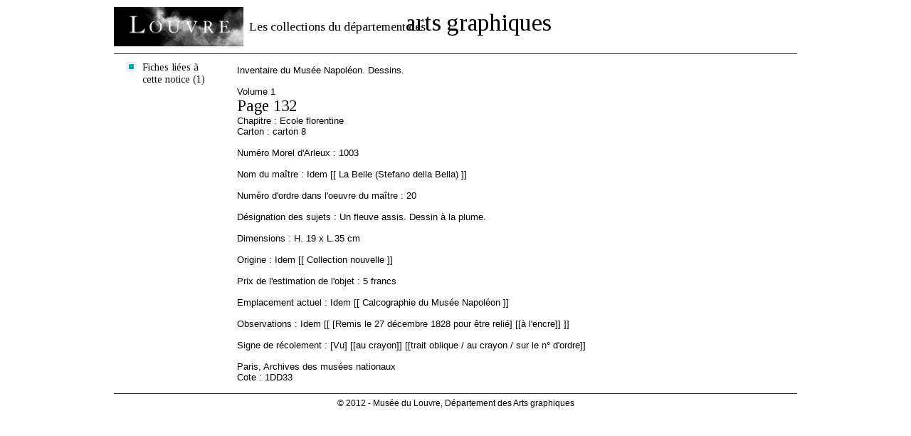

--- FILE ---
content_type: text/html
request_url: https://arts-graphiques.louvre.fr/detail/noticesNapoleon/0/imprimer/1003-Ecole-florentine
body_size: 3156
content:
<!DOCTYPE html PUBLIC "-//W3C//DTD XHTML 1.0 Transitional//EN" "http://www.w3.org/TR/xhtml1/DTD/xhtml1-transitional.dtd"><html xmlns="http://www.w3.org/1999/xhtml">
    <head>
        <meta http-equiv="Content-Type" content="text/html; charset=UTF-8" /><title>Les collections du département des arts graphiques - Notice napoléon - MA1003</title><meta http-equiv="Content-Type" content="text/html; charset=UTF-8" />
<meta name="description" content="Musée du Louvre - Les collections du département des arts graphiques. Données sur la notice napoléon - MA1003" />        <link rel="shortcut icon" href="/img/favicon.ico" />
        <link href="https://fonts.googleapis.com/css?family=Tinos" media="all" rel="stylesheet" type="text/css" />
<link href="https://fonts.googleapis.com/css?family=Droid+Serif" media="all" rel="stylesheet" type="text/css" />
<link href="/css/styles.css" media="all" rel="stylesheet" type="text/css" />
<!--[if IE 7]> <link href="/css/styles_ie7.css" media="all" rel="stylesheet" type="text/css" /><![endif]-->
<!--[if IE 6]> <link href="/css/styles_ie6.css" media="all" rel="stylesheet" type="text/css" /><![endif]-->
<link href="/css/print.css" media="all" rel="stylesheet" type="text/css" />
<script type="text/javascript" src="https://ajax.googleapis.com/ajax/libs/jquery/1.7.2/jquery.min.js"></script>
<script type="text/javascript" src="https://ajax.googleapis.com/ajax/libs/jqueryui/1.8.21/jquery-ui.min.js"></script>
<script type="text/javascript" src="/js/jquery.tinyTips.js"></script>
<script type="text/javascript" src="/js/jquery.ui.selectmenu.js"></script>
<script type="text/javascript" src="/js/jquery.collapsible.js"></script>

<script type="text/javascript">
//<![CDATA[
$(document).ready(function() {
    $("#link696f79769fbe7").click(function(){
                		  $("#submit696f79769fbab").click();
                		  return false;
                	   });
    $("a.menuTips").tinyTips({vPlacement:"bottom", hPlacement:"right"});
    $("#simpleSearchString").focus(function(){
				    		if($(this).val() == "Rechercher des mots-clés")
				    			$(this).val("");
				    	}).blur(function(){
				    		if($(this).val() == "")
				    			$(this).val("Rechercher des mots-clés");
				    	});
    $(".aide").collapsibleContainer({"showCallBackFunction":function(element){
				var height = $(".centresite").height() >= 250 ? $(".centresite").height() : 250;
				$("div.content", element).outerHeight(height);
			},"top":"36","hPlacement":"right"});
});
//]]>

</script>    </head>
    <body class="noticesNapoleon">
            	<div id="site" class="detail">
    		<div id="entete" class="fixed">
	<div class="top">
	    <span class="little">Les collections du département des</span><span class="big">arts graphiques</span>
	    <a href="http://www.louvre.fr/"><img alt="Musée du Louvre" src="/img/logo_louvre.png"/></a>
    </div>
    <div class="menu">
    	<div class="home">
    		<a href="/"><img alt="Aller à la page d'accueil" title="Aller à la page d'accueil" src="/img/picto_home.gif"/></a>
    	</div>
    	<span class="recherche">Recherche sur :</span>
    	<ul class="navigation">
    <li class="active">
        <span><span><a title="Il s'agit des oeuvres répertoriées dans cet inventaire" class="bleu menuTips" href="/recherche/oeuvres">Oeuvres</a></span></span>
    </li>
    <li>
        <span><span><a title="Il s'agit des artistes répertoriés dans cet inventaire" class="rose menuTips" href="/recherche/artistes">Artistes</a></span></span>
    </li>
    <li>
        <span><span><a title="Il s'agit des expositions répertoriées dans cet inventaire" class="jaune menuTips" href="/recherche/expositions">Expositions</a></span></span>
    </li>
</ul>    	<div class="search">
    		<form enctype="application/x-www-form-urlencoded" action="/recherche" method="post">

<input type="hidden" name="predefined" value="1" id="simple_predefined" />

<input type="hidden" name="critere_0[critere_select]" value="critere_0-fiche" id="simple_critere_select" />

<input type="hidden" name="critere_0[filter_fiche]" value="tous" id="simple_filter_fiche" />

<input type="text" name="critere_0[fiche]" id="simpleSearchString" value="Rechercher des mots-clés" />

<select name="type" id="simple_type">
    <option value="oeuvres" label="Oeuvres">Oeuvres</option>
    <option value="artistes" label="Artistes">Artistes</option>
    <option value="expositions" label="Expositions">Expositions</option>
</select>

<button name="submit" id="simple_submit" type="submit" class="submit"><span class="label">Ok</span><span class="end">&nbsp;</span></button><div class="clear"></div></form>    	</div>
    	<div class="aide"><span class="title"><span><a href="#">Aide</a></span></span><div class="content"><div class="content-close"><span class="label"><a class="close" href="#">Fermer</a></span><span class="end">&nbsp;</span><div class="clear"></div></div><div class="clear"></div>Vous vous trouvez actuellement sur une notice de l'inventaire du Musée Napoléon.<br/>
<br/>
Rédigé entre 1797 et 1812, par L.M.J. Morel d'Arleux, conservateur, cet inventaire répertorie les objets conservés à la Chalcographie du Musée Napoléon (Musée du Louvre entre 1804 et 1814).<br/>
<br/>
<h3>En haut de l'écran</h3>
La partie haute de l'écran est réservée à la navigation. Vous pouvez revenir à la fiche d'œuvre d'origine en cliquant sur « Retour à la fiche d'origine ».
Vous pouvez aussi naviguer d'une notice à une autre à l'aide des icônes <img src="/img/picto_precedent_bleu.png"/> et <img src="/img/picto_suivant_bleu.png"/>.<br/>
Vous avez également la possibilité d'imprimer la fiche complète en version imprimable en cliquant sur l'icône <img src="/img/picto_print.png"/>.<br/>
<br/>
<h3>Dans la colonne de gauche</h3>
Cette colonne vous permet de naviguer vers les fiches d'œuvres concernées par la notice courante.<br/>
<br/>
<h3>Dans la fiche</h3>
Vous trouvez les informations de la notice de l'inventaire du Musée Napoléon (volume, page, chapitre, carton, numéro, nom du maître, numéro d'ordre dans l'œuvre du maître, observations sur le nom du maître, désignation des sujets, hauteur, largeur, origine, prix de l'estimation de l'objet, prix de l'estimation du cadre ou du piédestal, emplacement, observations sur l'emplacement, numéro de restitution aux alliés de 1815, commentaires sur la restitution, signe de récolement, annotations marginales sur l'inventaire et cote).</div></div>    	<div class="clear"></div>
    </div>
</div>    		<div class="centresite">
    			<div class="col col-gauche">
	<div class="modification">
			</div>
	<div class="details">
					    	<span class="oeuvres">
			    		<span>
			    			<form enctype="application/x-www-form-urlencoded" action="/recherche/oeuvres" method="post">

<input type="hidden" name="predefined" value="1" id="predefined696f79769fbab" />

<input type="hidden" name="from" value="noticesNapoleon" id="from696f79769fbab" />

<input type="hidden" name="critere_0[critere_select]" value="critere_0-inventaire" id="critere_select696f79769fbab" />

<input type="hidden" name="critere_0[inventaire][search]" value="MA1003" id="search696f79769fbab" />

<input type="submit" name="submit" id="submit696f79769fbab" value="Fiches liées à cette notice (1)" style="display:none;" /></form><a id="link696f79769fbe7" href="#">Fiches liées à cette notice (1)</a>            	    	</span>
            	    	<span class="bottom"></span>
        	    	</span>
        		    <div class="sep"></div>
    		    	</div>
	</div>
<div class="col col-droite">
	
<div class="pagination pagination-detail fixed">
    <div class="print">
        		<a href="/detail/noticesNapoleon/0/imprimer/1003-Ecole-florentine"><img src="/img/picto_print.png" title="Imprimer" alt=""/></a>
	</div>
	    		<div class="clear"></div>
</div>	<div class="content fiche">
    	Inventaire du Musée Napoléon. Dessins.<br/><br/>Volume 1<br/><h1>Page 132</h1><br/>Chapitre : Ecole florentine<br/>Carton : carton 8<br/><br/>Numéro Morel d'Arleux : 1003<br/><br/>Nom du maître : Idem [[ La Belle (Stefano della Bella) ]]<br/><br/>Numéro d'ordre dans l'oeuvre du  maître : 20<br/><br/>Désignation des sujets : Un fleuve assis. Dessin à la plume.<br/><br/>Dimensions : H. 19 x L.35 cm<br/><br/>Origine : Idem [[ Collection nouvelle ]]<br/><br/>Prix de l'estimation de l'objet : 5 francs<br/><br/>Emplacement actuel : Idem [[ Calcographie du Musée Napoléon ]]<br/><br/>Observations : Idem [[ [Remis le 27 décembre 1828 pour être relié] [[à l'encre]] ]]<br/><br/>Signe de récolement : [Vu] [[au crayon]] [[trait oblique / au crayon / sur le n° d'ordre]]<br/><br/>Paris, Archives des musées nationaux<br/>Cote : 1DD33<br/>    </div>
</div>
<div class="clear"></div>    		</div>
    		<div id="footer" class="fixed">
    <div class="copyright">
    	    	© 2012 - Musée du Louvre, Département des Arts graphiques
    	    </div>
</div>    	</div>
    	<script type="text/javascript">var _gaq = _gaq || [];_gaq.push(["_setAccount", "UA-36205795-3"]);_gaq.push(["_trackPageview"]);(function() {var ga = document.createElement("script"); ga.type = "text/javascript"; ga.async = true;ga.src = ("https:" == document.location.protocol ? "https://ssl" : "http://www") + ".google-analytics.com/ga.js";var s = document.getElementsByTagName("script")[0]; s.parentNode.insertBefore(ga, s);var addMarkerAnalytics = document.createElement("script"); addMarkerAnalytics.type = "text/javascript";addMarkerAnalytics.src = "/js/recherche_analytics.js";var sMarker = document.getElementsByTagName("script")[0]; sMarker.parentNode.insertBefore(addMarkerAnalytics, sMarker);})();</script>    </body>
</html>
